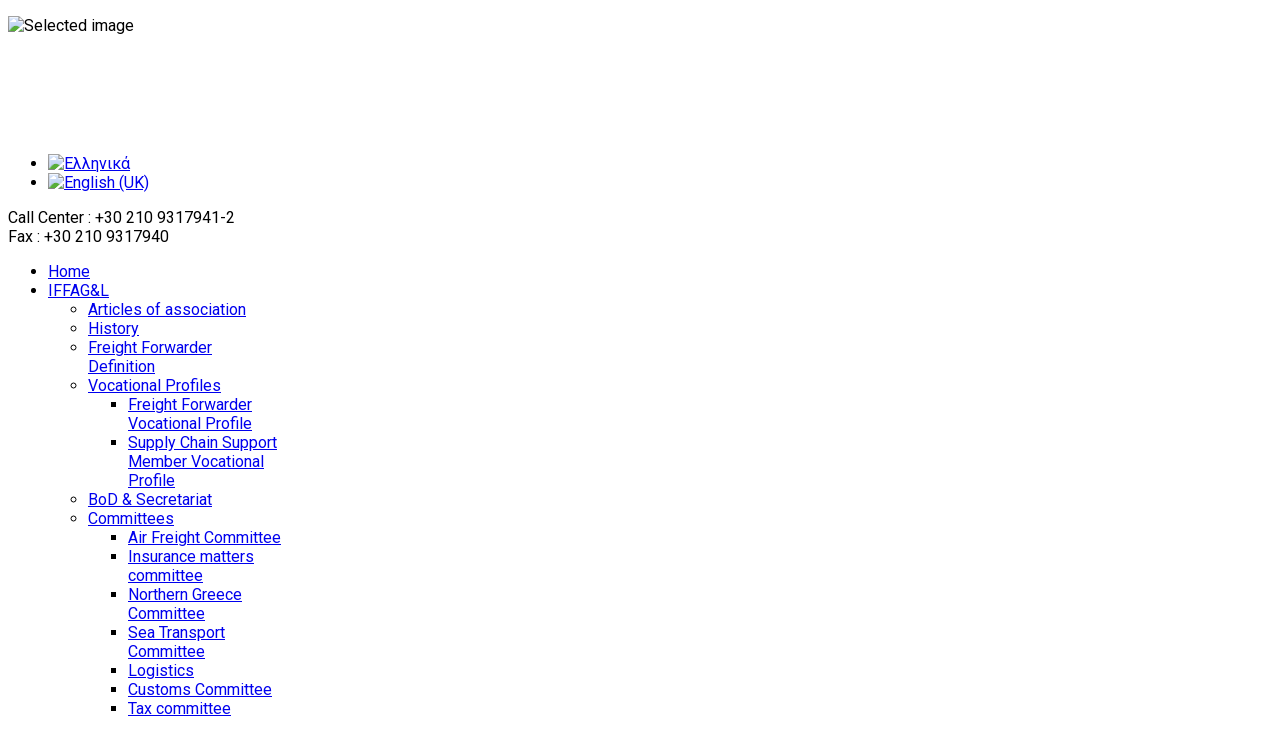

--- FILE ---
content_type: text/html; charset=utf-8
request_url: https://www.synddel.gr/en/general-terms/freight-forwarding-general-terms
body_size: 80528
content:
<!DOCTYPE html>
<!--[if lt IE 7]>      <html prefix="og: http://ogp.me/ns#" class="no-js lt-ie9 lt-ie8 lt-ie7"  lang="el-gr"> <![endif]-->
<!--[if IE 7]>         <html prefix="og: http://ogp.me/ns#" class="no-js lt-ie9 lt-ie8"  lang="el-gr"> <![endif]-->
<!--[if IE 8]>         <html prefix="og: http://ogp.me/ns#" class="no-js lt-ie9"  lang="el-gr"> <![endif]-->
<!--[if gt IE 8]><!--> <html prefix="og: http://ogp.me/ns#" class="no-js" lang="el-gr"> <!--<![endif]-->
    <head>

        <meta http-equiv="X-UA-Compatible" content="IE=edge,chrome=1">
        <base href="https://www.synddel.gr/en/general-terms/freight-forwarding-general-terms" />
	<meta http-equiv="content-type" content="text/html; charset=utf-8" />
	<meta name="keywords" content="ΣΥΝΔΔΕ&amp;L, IFFAG&amp;, εκπροσώπηση επιχειρήσεων διεθνούς διαμεταφοράς, υπηρεσιών Logistics,Freight Forwarders,Logistics,Air Freight,Sea Freight,Road Freight,Removals,Warehousing,Cargo handling,Dangerous Goods, αεροπορικές μεταφορές, θαλάσσιες μεταφορές, χερσαίες μεταφορές" />
	<meta name="author" content="Super User" />
	<meta name="viewport" content="width=device-width, initial-scale=1.0" />
	<meta name="description" content="Φορέας εκπροσώπησης των επιχειρήσεων διεθνούς διαμεταφοράς και παροχής υπηρεσιών Logistics, ΣΥΝΔΔΕ&amp;L, IFFAG&amp;L" />
	<meta name="generator" content="Joomla! - Open Source Content Management" />
	<title>Freight Forwarding General Terms</title>
	<link href="/templates/theme-org/favicon.ico" rel="shortcut icon" type="image/vnd.microsoft.icon" />
	<link href="https://cdnjs.cloudflare.com/ajax/libs/simple-line-icons/2.4.1/css/simple-line-icons.min.css" rel="stylesheet" type="text/css" />
	<link href="//fonts.googleapis.com/css?family=Roboto:400,300,700&subset=latin,greek" rel="stylesheet" type="text/css" />
	<link href="/cache/helix_assets/9579239ac48c24145ccb22221ad12f87.css" rel="stylesheet" type="text/css" />
	<link href="/templates/theme-org/css/custom.css" rel="stylesheet" type="text/css" />
	<link href="/media/com_acymailing/css/module_default.css" rel="stylesheet" type="text/css" />
	<link href="/plugins/content/pdf_embed/assets/css/style.css" rel="stylesheet" type="text/css" />
	<link href="/components/com_icagenda/themes/packs/ic_rounded/css/ic_rounded_module.css" rel="stylesheet" type="text/css" />
	<link href="/media/com_icagenda/icicons/style.css" rel="stylesheet" type="text/css" />
	<link href="/media/mod_falang/css/template.css" rel="stylesheet" type="text/css" />
	<link href="https://www.synddel.gr/plugins/system/fmalertcookies/assets/css/bootstrap.min.css" rel="stylesheet" type="text/css" />
	<link href="https://www.synddel.gr/plugins/system/fmalertcookies/assets/css/custom.css" rel="stylesheet" type="text/css" />
	<style type="text/css">
.container{max-width:960px}body{font-family:'Roboto';}h1,h2,h3,h4,h5,h6,.bt-title{font-family:'Roboto';}*{font-family:'Roboto';}
@media screen and (min-width:481px){


.ic_rounded.iccalendar table td .icevent a:hover,
.ic_rounded.iccalendar table td .icevent a:focus {
	border-radius:3px;
	background:#333;
}
.ic_rounded.iccalendar table td .icevent a:hover .bright,
.ic_rounded.iccalendar table td .icevent a:focus .bright {
	border-radius:3px;
	color:#fff;
	background:#333;
}
.ic_rounded.iccalendar table td .icmulti a:hover,
.ic_rounded.iccalendar table td .icevent a:focus {
	background:#333;
}
.ic_rounded.iccalendar table td .icmulti a:hover .bright,
.ic_rounded.iccalendar table td .icevent a:focus .bright {
	color:#fff;
	background:#333;
}


.ic_rounded .icnav .backic:hover,
.ic_rounded .icnav .nextic:hover,
.ic_rounded .icnav .backicY:hover,
.ic_rounded .icnav .nexticY:hover {
	color:#333333;
	background:none;
	cursor:pointer;
}
#ictip a.close:hover {
	color:black;
	background:none;
	cursor:pointer;
}
#ictip div.linkTo:hover {
	color:#000;
	background:#ddd;
	text-decoration:none;
	border-radius:3px;
}
#ictip a:hover {
	background:none;
}

}

@media screen and (max-width:480px){



	#ictip a.close {
		padding-right:15px;
	}

}

	</style>
	<script type="application/json" class="joomla-script-options new">{"csrf.token":"a78aff166b9639eadbf6200ed1fdc437","system.paths":{"root":"","base":""},"joomla.jtext":{"JLIB_FORM_FIELD_INVALID":"Invalid field:&#160"}}</script>
	<script src="/cache/helix_assets/1d713a23b79067291e70df36b751f54e.js" type="text/javascript"></script>
	<script src="/media/com_acymailing/js/acymailing_module.js?v=433" type="text/javascript"></script>
	<script src="/media/system/js/mootools-core.js?340453727fa028510ba78e28a71fd1c4" type="text/javascript"></script>
	<script src="/media/system/js/core.js?340453727fa028510ba78e28a71fd1c4" type="text/javascript"></script>
	<script src="/media/system/js/punycode.js?340453727fa028510ba78e28a71fd1c4" type="text/javascript"></script>
	<script src="/media/system/js/validate.js?340453727fa028510ba78e28a71fd1c4" type="text/javascript"></script>
	<script src="/modules/mod_iccalendar/js/jQuery.highlightToday.min.js" type="text/javascript"></script>
	<script type="text/javascript">
spnoConflict(function($){

					function mainmenu() {
						$('.sp-menu').spmenu({
							startLevel: 0,
							direction: 'ltr',
							initOffset: {
								x: 0,
								y: 0
							},
							subOffset: {
								x: 0,
								y: 0
							},
							center: 1
						});
			}

			mainmenu();

			$(window).on('resize',function(){
				mainmenu();
			});


			});	var acymailing = Array();
				acymailing['NAMECAPTION'] = 'Name';
				acymailing['NAME_MISSING'] = 'Please enter your name';
				acymailing['EMAILCAPTION'] = 'E-mail';
				acymailing['VALID_EMAIL'] = 'Please enter a valid e-mail address';
				acymailing['ACCEPT_TERMS'] = 'Please check the Terms and Conditions';
				acymailing['CAPTCHA_MISSING'] = 'Please enter the security code displayed in the image';
				acymailing['NO_LIST_SELECTED'] = 'Please select the lists you want to subscribe to';
		
	</script>
	<link rel="alternate" href="https://www.synddel.gr/el/2014-05-02-11-31-57/genikoi-oroi-diametaforas" hreflang="el" />
	<link rel="alternate" href="https://www.synddel.gr/el/2014-05-02-11-31-57/genikoi-oroi-diametaforas"  hreflang="x-default" />
	<link rel="alternate" href="https://www.synddel.gr/en/general-terms/freight-forwarding-general-terms" hreflang="en" />


          <link rel="stylesheet" href="/templates/theme-org/css/custom.css" type="text/css" />
    
</head>
    <body  class="article subpage  ltr preset1 menu-freight-forwarding-general-terms responsive bg hfeed clearfix">
        <!--[if lt IE 8]>
        <div class="chromeframe alert alert-danger" style="text-align:center">You are using an <strong>outdated</strong> browser. Please <a target="_blank" href="http://browsehappy.com/">upgrade your browser</a> or <a target="_blank" href="http://www.google.com/chromeframe/?redirect=true">activate Google Chrome Frame</a> to improve your experience.</div>
        <![endif]-->
        <header id="sp-header-wrapper" 
                class=" "><div class="container"><div class="row-fluid" id="header">
<div id="sp-logo" class="span2">

<div class="custom"  >
	<p><img style="max-width: 300px; max-height: 200px;" src="/images/logo_en_s.png" alt="Selected image" /></p></div>
</div>

<div id="sp-top2" class="span6 hidden-phone">	<div class="module ">	
		<div class="mod-wrapper clearfix">		
						<div class="mod-content clearfix">	
				<div class="mod-inner clearfix">
					

<div class="custom"  >
	<h4 style="text-align: center; color: #fff;"><br />ASSOCIATION<br />OF INTERNATIONAL FREIGHT FORWARDERS<br />&amp; LOGISTICS ENTERPRISES OF GREECE</h4></div>
				</div>
			</div>
		</div>
	</div>
	<div class="gap"></div>
	</div>

<div id="sp-top3" class="span4 visible-desktop">


<div class="mod-languages ">

    


<ul class="lang-inline">
    
        
        <!-- >>> [FREE] >>> -->
                    <li class="" dir="ltr">
                                    <a href="/el/2014-05-02-11-31-57/genikoi-oroi-diametaforas">
                                                    <img src="/media/mod_falang/images/el.gif" alt="Ελληνικά" title="Ελληνικά" />                                                                    </a>
                            </li>
                <!-- <<< [FREE] <<< -->
    
        
        <!-- >>> [FREE] >>> -->
                    <li class="lang-active" dir="ltr">
                                    <a href="/en/general-terms/freight-forwarding-general-terms">
                                                    <img src="/media/mod_falang/images/en.gif" alt="English (UK)" title="English (UK)" />                                                                    </a>
                            </li>
                <!-- <<< [FREE] <<< -->
    </ul>

</div>


<div class="custom"  >
	<div class="sharewrap">
<div class="infowrap">
<div class="info">Call Center : +30 210 9317941-2</div>
<div class="info">Fax : +30 210 9317940</div>
</div>
</div></div>
</div>
</div></div></header><section id="sp-menu-wrapper" 
                class=" visible-desktop"><div class="container"><div class="row-fluid" id="menu">
<div id="sp-menu" class="span12">	


			<div id="sp-main-menu" class="visible-desktop">
				<ul class="sp-menu level-0"><li class="menu-item first"><a href="https://www.synddel.gr/" class="menu-item first" ><span class="menu"><span class="menu-title">Home</span></span></a></li><li class="menu-item parent "><a href="#" class="menu-item parent "><span class="menu"><span class="menu-title">IFFAG&amp;L</span></span></a><div class="sp-submenu"><div class="sp-submenu-wrap"><div class="sp-submenu-inner clearfix" style="width: 200px;"><div class="megacol col1 first" style="width: 200px;"><ul class="sp-menu level-1"><li class="menu-item first"><a href="/en/iffag-l/articles-of-association" class="menu-item first" ><span class="menu"><span class="menu-title">Articles of association</span></span></a></li><li class="menu-item"><a href="/en/synddel/history-of-synddel" class="menu-item" ><span class="menu"><span class="menu-title">History</span></span></a></li><li class="menu-item"><a href="/en/synddel/freight-forwarder-definition" class="menu-item" ><span class="menu"><span class="menu-title">Freight Forwarder Definition</span></span></a></li><li class="menu-item parent "><a href="#" class="menu-item parent "><span class="menu"><span class="menu-title">Vocational Profiles</span></span></a><div class="sp-submenu"><div class="sp-submenu-wrap"><div class="sp-submenu-inner clearfix" style="width: 200px;"><div class="megacol col1 first" style="width: 200px;"><ul class="sp-menu level-2"><li class="menu-item first"><a href="/en/iffag-l/vocational-profiles/freight-forwarder-vocational-profile" class="menu-item first" ><span class="menu"><span class="menu-title">Freight Forwarder Vocational Profile</span></span></a></li><li class="menu-item last"><a href="/en/iffag-l/vocational-profiles/supply-chain-support-member-vocational-profile" class="menu-item last" ><span class="menu"><span class="menu-title">Supply Chain Support Member Vocational Profile</span></span></a></li></ul></div></div></div></div></li><li class="menu-item"><a href="/en/synddel/bod-secretariat" class="menu-item" ><span class="menu"><span class="menu-title">BoD &amp; Secretariat</span></span></a></li><li class="menu-item parent "><a href="/en/synddel/synddel-committees" class="menu-item parent " ><span class="menu"><span class="menu-title">Committees</span></span></a><div class="sp-submenu"><div class="sp-submenu-wrap"><div class="sp-submenu-inner clearfix" style="width: 200px;"><div class="megacol col1 first" style="width: 200px;"><ul class="sp-menu level-2"><li class="menu-item first"><a href="#" class="menu-item first" ><span class="menu"><span class="menu-title">Air Freight Committee</span></span></a></li><li class="menu-item"><a href="#" class="menu-item" ><span class="menu"><span class="menu-title">Insurance matters committee</span></span></a></li><li class="menu-item"><a href="#" class="menu-item" ><span class="menu"><span class="menu-title">Northern Greece Committee</span></span></a></li><li class="menu-item"><a href="#" class="menu-item" ><span class="menu"><span class="menu-title">Sea Transport Committee</span></span></a></li><li class="menu-item"><a href="#" class="menu-item" ><span class="menu"><span class="menu-title">Logistics</span></span></a></li><li class="menu-item"><a href="#" class="menu-item" ><span class="menu"><span class="menu-title">Customs Committee</span></span></a></li><li class="menu-item"><a href="#" class="menu-item" ><span class="menu"><span class="menu-title">Tax committee</span></span></a></li><li class="menu-item last"><a href="#" class="menu-item last" ><span class="menu"><span class="menu-title">Land Transportation &amp; Removals Committee</span></span></a></li></ul></div></div></div></div></li><li class="menu-item parent "><a href="#" class="menu-item parent "><span class="menu"><span class="menu-title">Registration</span></span></a><div class="sp-submenu"><div class="sp-submenu-wrap"><div class="sp-submenu-inner clearfix" style="width: 200px;"><div class="megacol col1 first" style="width: 200px;"><ul class="sp-menu level-2"><li class="menu-item first"><a href="/en/iffag-l/registration/iffag-l-brochure" class="menu-item first" ><span class="menu"><span class="menu-title">Brochure</span></span></a></li><li class="menu-item"><a href="/en/synddel/registration/reasons-for-registering" class="menu-item" ><span class="menu"><span class="menu-title">Reasons for registering</span></span></a></li><li class="menu-item last"><a href="/en/synddel/eggrafi-synddel/aitisi-gia-eggrafi-synddel" class="menu-item last" ><span class="menu"><span class="menu-title">Αίτηση Εγγραφής</span></span></a></li></ul></div></div></div></div></li><li class="menu-item last"><a href="/en/synddel/photo-gallery" class="menu-item last" ><span class="menu"><span class="menu-title">Photo Gallery</span></span></a></li></ul></div></div></div></div></li><li class="menu-item active parent "><a href="#" class="menu-item active parent " ><span class="menu"><span class="menu-title">General Terms</span></span></a><div class="sp-submenu"><div class="sp-submenu-wrap"><div class="sp-submenu-inner clearfix" style="width: 200px;"><div class="megacol col1 first" style="width: 200px;"><ul class="sp-menu level-1"><li class="menu-item active first"><a href="/en/general-terms/freight-forwarding-general-terms" class="menu-item active first" ><span class="menu"><span class="menu-title">Freight Forwarding General Terms</span></span></a></li><li class="menu-item last"><a href="/en/general-terms/storage-general-terms" class="menu-item last" ><span class="menu"><span class="menu-title">Storage General Terms</span></span></a></li></ul></div></div></div></div></li><li class="menu-item"><a href="/en/synddel-members" class="menu-item" ><span class="menu"><span class="menu-title">Members</span></span></a></li><li class="menu-item"><a href="/en/members-area" class="menu-item" ><span class="menu"><span class="menu-title">Members' Area</span></span></a></li><li class="menu-item"><a href="/en/library" class="menu-item" ><span class="menu"><span class="menu-title">Library</span></span></a></li><li class="menu-item"><a href="/en/incoterms" class="menu-item" ><span class="menu"><span class="menu-title">Incoterms</span></span></a></li><li class="menu-item"><a href="/en/links" class="menu-item" ><span class="menu"><span class="menu-title">Links</span></span></a></li><li class="menu-item last"><a href="/en/contact-synddel-5" class="menu-item last" ><span class="menu"><span class="menu-title">Contact</span></span></a></li></ul>        
			</div>  				
			</div>
</div></div></section><section id="sp-breadcrumb-wrapper" 
                class=" "><div class="container"><div class="row-fluid" id="breadcrumb">
<div id="sp-breadcrumb" class="span12">
<ul class="breadcrumb ">
<li><a href="/en/" class="pathway">Home</a><span class="divider">/</span></li><li><a href="#" class="pathway">General Terms</a></li><li><span class="divider">/</span><span>Freight Forwarding General Terms</span></li></ul>
</div>
</div></div></section><section id="sp-main-body-wrapper" 
                class=" "><div class="container"><div class="row-fluid" id="main-body">
<div id="sp-message-area" class="span9"><section id="sp-component-area-wrapper" 
                class=" "><div class="row-fluid" id="component-area">
<div id="sp-component-area" class="span12"><section id="sp-component-wrapper"><div id="sp-component"><div id="system-message-container">
	</div>

<article class="item-page post-127 post hentry status-publish category-uncategorised ">
 
	 
	 
		<header class="entry-header">
					<h1 class="entry-title page-header">
									<a href="/en/general-terms/freight-forwarding-general-terms">
				General connditions for freight forwarding</a>
						</h1>
			
	</header>
			
	
		
	<section class="entry-content"> 
																					<p style="text-align: justify;"><strong>GENERAL CONDITIONS FOR FREIGHT FORWARDING     </strong></p>
<p style="text-align: justify;"> </p>
<p style="text-align: justify;">I. GENERAL PROVISIONS</p>
<p style="text-align: justify;"> </p>
<p style="text-align: justify;"><strong>Article 1: Scope of Application. </strong></p>
<p style="text-align: justify;">a) The present General Conditions shall apply to transactions between traders for all operations of the Freight Forwarder pertaining to the conduct of the carriage.</p>
<p style="text-align: justify;">b) The General Conditions prevail over any different local commercial customs and business usage, as well as different legislative provisions and provisions of international conventions, unless the latter are ius cogens.</p>
<p style="text-align: justify;"> </p>
<p style="text-align: justify;"><strong>Article 2: Freight Forwarding Contract. </strong></p>
<p style="text-align: justify;">a) Assignment of Freight Forwarding Services is the contract by virtue of which the Freight Forwarder undertakes, against payment, the obligation against the sender or the consignee of the goods to carry them to the place of delivery, not conducting the carriage himself, but finding the carrier who shall carry the goods and with whom the Freight Forwarder concludes a contract of carriage in his name but on the sender's or the consignee's account.</p>
<p style="text-align: justify;">b) The Freight forwarder may act as a carrier in the performance of the carriage.</p>
<p style="text-align: justify;"> </p>
<p style="text-align: justify;"><strong>Article 3: The conduct of relevant operations by the Freight Forwarder. </strong></p>
<p style="text-align: justify;">a) The Freight Forwarder undertakes, following a special agreement, except for the conduct of the carriage, all the incidental operations such as transhipment of goods, storage, clearance, insurance and any other relevant operations what so ever.</p>
<p style="text-align: justify;">b) The General Conditions shall apply to the businesses of the Freight Forwarder relating to the conduct of carriage only, unless there has been a different written agreement with the Customer.</p>
<p style="text-align: justify;"> </p>
<p style="text-align: justify;"><strong>Article 4: Obligations of the Customer. </strong></p>
<p style="text-align: justify;">a) The conclusion of the contract for the conduct of carriage by the Freight Forwarder is binding on the Customer.</p>
<p style="text-align: justify;">b) The Customer shall bear all expenses and fees arising from the performance of the said contract.</p>
<p style="text-align: justify;">c) The Customer is required to take all necessary steps for the performance of the contract. The Freight Forwarder shall not be responsible for any problems that may arise from non- performance or delayed performance of the obligations on the Customer's part.</p>
<p style="text-align: justify;"> </p>
<p style="text-align: justify;"><strong>Article 5: The Customer's instructions. </strong></p>
<p style="text-align: justify;">The Freight Forwarder is obliged to follow the Customer's instructions arising from the said contract and contained in it. In case of lack of instructions on the Customer's part to the Freight Forwarder the latter shall decide at his discretion. The Customer shall be liable for any consequences that may arise from erraneous or incomplete instructions.</p>
<p style="text-align: justify;"> </p>
<p style="text-align: justify;"><strong>Article 6: The contents of the order addressed to the Freight Forwarder. </strong></p>
<p style="text-align: justify;">a) The order addressed to the Freight Forwarder should contain the precise address of the consignor and the consignee, the place of loading and delivery, the nature of the goods, the quantity, the contents of the boxes, their dimensions, their gross weight any other necessary particulars required for the performance of the carriage. The Customer shall bear the liability for damages resulting from incomplete or erraneous particulars. If the Freight Forwarder has not been given a relevant order in writing, he shall not be obliged to check or fill the said particulars or other statements of the Customer.</p>
<p style="text-align: justify;">b) The Freight Forwarder is obliged to proceed to weighing the goods provided there is an order in writing to do so.</p>
<p style="text-align: justify;">c) The Freight Forwarder shall state in the receipt issued by him the content, value, quantity, weight of packaging of the goods in transport as furnished by the Customer.</p>
<p style="text-align: justify;"> </p>
<p style="text-align: justify;"><strong>Article 7: Goods In Transport. </strong></p>
<p style="text-align: justify;">a) The Freight Forwarder is not obliged to undertake the carriage of goods that may cause damage to individuals, animals, other goods or that are susceptible to deterioration or wear unless there is a prior agreement in writing.</p>
<p style="text-align: justify;">If such goods have been given to the Freight Forwarder without any prior agreement, the Freight Forwarder is entitled to, if this is required under the circumstances, to proceed to selling them or even, in case of imminent danger, to proceed to their destruction. The Customer is liable for any damage that occurred and shall bear all relevant expenses.</p>
<p style="text-align: justify;">b) If, due to erraneous or incomplete instructions, the Freight Forwarder undertook the care of the carriage of goods which by nature cannot be accepted, or can only be accepted subject to special circumstances, for instance i.e. explosives, inflammable, corrosive, radioactive agents or fume emitting substances, the order should be deemed null and void.</p>
<p style="text-align: justify;">If, however, the carriage is performed, the Freight Forwarder shall not bear responsibility for all damages and expenses that may occur. On the other hand he shall be entitled to take any necessary step for the protection οf the rest of the goods in transport, of the individuals and of the environment, and the Customer shall bear the expenses.</p>
<p style="text-align: justify;"> </p>
<p style="text-align: justify;"><strong>Article 8: Burden of Proof. </strong></p>
<p style="text-align: justify;">The Freight Forwarder shall not be liable for damages, which have been caused due to indications, notifications or instructions orally furnished by the Customer, unless the same have been confirmed by him in writing.</p>
<p style="text-align: justify;"> </p>
<p style="text-align: justify;"><strong>Article 9: Customer's Address. </strong></p>
<p style="text-align: justify;">The Customer is obliged to state his address or any change of his address to the Freight Forwarder without delay. If he fails to do so, the latest address provided to the Freight Forwarder shall apply. The Freight Forwarder shall not be liable for damages occurred due to an erroneous address given by the Customer or due to incomplete or insufficient information pertaining to the change of the Customer's address.</p>
<p style="text-align: justify;"> </p>
<p style="text-align: justify;"><strong>Article 10: Dispatch of Documents. </strong></p>
<p style="text-align: justify;">a) The Freight Forwarder is not obliged to post registered letters or to insure the trasport of documents, unless there is an instruction in writing.</p>
<p style="text-align: justify;">b) The Freight Forwarder is not obliged to examine the authenticity of the signatures placed on statements relating to the goods in transport or on other written texts or to check the authorisation for signing the same, unless it has been agreed otherwise in writing.</p>
<p style="text-align: justify;"> </p>
<p style="text-align: justify;"><strong>Article 11: Revocation of Order. </strong></p>
<p style="text-align: justify;">The Customer is entitled to revoke the order at any time, unless the Freight Forwarder has already concluded a contract of carriage with a third party.</p>
<p style="text-align: justify;">In this case, the Consumer shall bear all expenses and fees as well as any positive damage or lost profits that may arise from the revocation of the order.</p>
<p style="text-align: justify;"> </p>
<p style="text-align: justify;"><strong>Article 12: Carriage of Goods with the Groupage System. </strong></p>
<p style="text-align: justify;">The Freight Forwarder is entitled to undertake the carriage of goods with the GROUPAGE system, namely together with other goods belonging to other Customers, provided it has not been agreed otherwise in writing.</p>
<p style="text-align: justify;"> </p>
<p style="text-align: justify;"><strong>Article 13: Assignment of Claims. </strong></p>
<p style="text-align: justify;">The Customer may assign to third parties claims that he has against the Freight Forwarder and raise a claim against the Freight Forwarder in the name or on behalf of a third party only in case any such claims against the Freight Forwarder are established in the context of</p>
<p style="text-align: justify;">the present General Conditions and not in another one that may arise from special agreements in the contract.</p>
<p style="text-align: justify;"> </p>
<p style="text-align: justify;"><strong>Article 14: Special regulations for carriage from and to a port. </strong></p>
<p style="text-align: justify;">a) When it is about for carriage from and to a port, the loading and unloading are performed in accordance with the regulations and rules of operation of each port in effect and the terms and conditions included in the bill of ladings or the charterparties issued by marine companies or ship owning ones.</p>
<p style="text-align: justify;">b) The agreed prices do not include extra expenses arising from loading, transhipment or unloading of cargo during night, at weekends or during an official holiday, etc.</p>
<p style="text-align: justify;">c) When the Freight Forwarder undertakes the carriage of goods at the port of loading, he shall not be liable for possible delays of the ship, for deficiencies in the cargo, delays on the part of the ship, for detention of the ship, for storage costs, for unloading or any other damage that marine companies or their agents may cause.</p>
<p style="text-align: justify;">The Customer shall bear all the said special expenses.</p>
<p style="text-align: justify;"> </p>
<p style="text-align: justify;">II. ALLOWANCES - PAYABLE AMOUNT</p>
<p style="text-align: justify;"> </p>
<p style="text-align: justify;"><strong>Article 15: Freight Forwarder's payment, expenses. </strong></p>
<p style="text-align: justify;">a) The sum to be paid to the Freight Forwarder for the conduct of carriage shall be fixed following an agreement between the contracting parties.</p>
<p style="text-align: justify;">b) Unless there is an express contrary agreement, the payment along with the expenses are paid in advance upon receipt of the goods when the Customer is the Consignor and prior to the delivery of the goods when the Customer is the Consignee.</p>
<p style="text-align: justify;">c) The Freight Forwarder's invoices shall be paid in cash. The Customer shall be in default within 15 days at the latest as of the issue of the invoice, without any prior extrajudicial notice or another condition, unless such default occurs sooner in accordance with the law. In case of the Customer's default, the Freight Forwarder shall be entitled to ask for default interest.</p>
<p style="text-align: justify;"> </p>
<p style="text-align: justify;"><strong>Article 16: Agreement on the price and performance. </strong></p>
<p style="text-align: justify;">a) The Freight Forwarder's offers and agreements pertaining to prices and performance shall always involve only the express said performance of the Freight Forwarder or/and of third parties and, unless something else has been agreed upon, they shall only involve goods of regular volume, weight and quality.</p>
<p style="text-align: justify;">These offers presuppose ordinary and unimpeded circumstances throughout the carriage of goods.</p>
<p style="text-align: justify;">Special reference should be made to subsequent dues and expenses. The Customer shall bear the payment of duties, taxes, rights and expenses of third parties as well as the rendering of any special services.</p>
<p style="text-align: justify;">b) Potential increases in the amounts of freight payable to the Carriers or in customs duties, changes to the exchange rate of foreign currency, to taxes, charges and so forth that were unlikely to have been predicted beforehand shall justify proportional adjustments to the payment and expenses of the Freight Forwarder.</p>
<p style="text-align: justify;"> </p>
<p style="text-align: justify;"><strong>Article 17: Non-acceptance of cargo. </strong></p>
<p style="text-align: justify;">If the Consignee refuses to receive the transported goods, the Freight Forwarder shall be entitled to return them to the Customer at the latter's expense. The Customer shall bear the risk for the return of the goods. The Customer shall be held liable for any expenses resulting from the non-acceptance of the goods on the Consignee's part.</p>
<p style="text-align: justify;"> </p>
<p style="text-align: justify;"><strong>Article 18: Set-off. </strong></p>
<p style="text-align: justify;">The claims for the payment and expenses of the Freight Forwarder arising from the conduct of the carriage shall not be susceptible of set-off.</p>
<p style="text-align: justify;"> </p>
<p style="text-align: justify;">III. DELIVERY OF GOODS</p>
<p style="text-align: justify;"> </p>
<p style="text-align: justify;"><strong>Article 19: Delivery of goods. </strong></p>
<p style="text-align: justify;">a) The delivery of goods shall be effected on signing the bill of lading or on delivering the same to the Consignee mentioned in the aforementioned documents or to the authorised person mentioned as above.</p>
<p style="text-align: justify;">b) If the Consignee refuses to receive the goods or if for some reason, for which the Freight Forwarder is not liable, the delivery of the goods does not take place, the goods shall be placed in an area of the Freight Forwarder's choice, the Customer shall bear the risk and the expenses and the Freight Forwarder shall not be obliged to insure them.</p>
<p style="text-align: justify;">In addition, the Freight Forwarder shall not be liable for action sales, confiscation etc which may be imposed on the goods in accordance with the laws in effect in the country in which the goods were not delivered.</p>
<p style="text-align: justify;"> </p>
<p style="text-align: justify;"><strong>Article 20: Delivery of goods against cash on delivery. </strong></p>
<p style="text-align: justify;">The delivery of the goods against cash on delivery presupposes a special and express order on the Customer's-Consignor's part. A sole use of the phrase "C.O.D" (cash on delivery) on the invoice shall not suffice to establish an obligation on the part of the Freight Forwarder to deliver the goods.</p>
<p style="text-align: justify;"> </p>
<p style="text-align: justify;">IV. DEADLINES, IMPEDIMENTS</p>
<p style="text-align: justify;"> </p>
<p style="text-align: justify;"><strong>Article 21: No liability arising from the non-observance of a deadline. </strong></p>
<p style="text-align: justify;">In the absence of a prior agreement in writing, the Freight Forwarder shall not guarantee either a specific date for delivery or a specific order list of priority for the carriage. The simple notification of the date of delivery on the Customer's part, shall not create an obligation on the Freight Forwarder's part.</p>
<p style="text-align: justify;">The Freight Forwarder shall not be liable for the consequences that may arise due to incorrect information provided by carriers or their agents in relation to the dates or the terms of carriage, discharge or delivery of goods.</p>
<p style="text-align: justify;"> </p>
<p style="text-align: justify;"><strong>Article 22: Impossibility of performance, Inadequate performance. </strong></p>
<p style="text-align: justify;">The Freight Forwarder shall be released from all or part of his liability if, due to events for which he is not responsible, he is unable in whole or in part to fulifil his obligations, for as long as these events last. In such a case the Freight Forwarder shall be entitled to withdraw from the contract, even in the event he has partly carried out the order. In this case, the Freight Forwarder shall be entitled to claim the expenses made.</p>
<p style="text-align: justify;"> </p>
<p style="text-align: justify;">V. INSURANCE ON GOODS      </p>
<p style="text-align: justify;"> </p>
<p style="text-align: justify;"><strong>Article 23: Insurance on goods. </strong></p>
<p style="text-align: justify;">a) The Freight Forwarder shall be obliged to insure the goods on the Customer's behalf only if he has been given an express order in writing, in which the amount insured as well as the risks covered shall be mentioned.</p>
<p style="text-align: justify;">b) The fact that the Freight Forwarder insured the goods of the same Customer under previous contracts of carriage does not give rise to Freight Forwarder's obligation to insure any subsequent goods of the same Customer.</p>
<p style="text-align: justify;">The sole reference of the value of goods cannot be regarded as an order to insure.</p>
<p style="text-align: justify;">c) The Freight Forwarder shall not undertake the insured's obligations upon receipt of the insurance policy. He shall, however, have to take all the necessary measures for the maintenance of the claim arising from the insurance contract.</p>
<p style="text-align: justify;">d) If the Customer does not specify the covered risks in writing, the insurance on the goods shall be taken out for all the usual risks and exclusions as the same are specified by the insurance company.</p>
<p style="text-align: justify;">e) The Freight Forwarder can never be regarded as a co-insurer.</p>
<p style="text-align: justify;"> </p>
<p style="text-align: justify;">VI. TEMPORARY STORAGE</p>
<p style="text-align: justify;"> </p>
<p style="text-align: justify;"><strong>Article 24: Temporary storage in privately-owned warehouses or in those owned by</strong></p>
<p style="text-align: justify;"><strong>                 third parties.                                                                                                         </strong>     a) The goods shall temporarily be stored, at the Freight Forwarder's discretion, in his own warehouses or in those owned by third parties (either privately-owned or State ones).</p>
<p style="text-align: justify;">b) If the Freight Forwarder temporarily stores the goods in a warehouse owned by a third party, the same conditions shall apply to his relationship with the Customer as the ones that apply to his relationship with this third party. The Freight Forwarder shall be obliged to send the conditions of storage to the Customer upon request.</p>
<p style="text-align: justify;">c) The Freight Forwarder is obliged to ensure the safety or the protection of the storage areas only if the same belong to him or are rented by him and only if such an obligation is dictated by good faith and business usage or at the Customer's request.</p>
<p style="text-align: justify;"> </p>
<p style="text-align: justify;"><strong>Article 25: Entrance into the warehouse. </strong></p>
<p style="text-align: justify;">Any inspection or sample taking from the goods which must be held while the goods are temporarily stored shall have to have been agreed in advance and only be performed in the Freight Forwarder's presence or in the presence of one of his employees who has been instructed accordingly.</p>
<p style="text-align: justify;"> </p>
<p style="text-align: justify;"><strong>Article 26: Right to sell the temporarily stored goods. </strong></p>
<p style="text-align: justify;">a) In case the party entitled to take delivery of the temporarily stored goods refuses to get them, the Freight Forwarder shall be entitled to sell them, following the lapse of 6 months, provided he has sent a registered letter to this effect prior to the lapse of the 6-month period.</p>
<p style="text-align: justify;">b) The sale price of the things shall be given to the party entitled to receive them, following a deduction of the amount corresponding to the fees and expenses of the Freight Forwarder.</p>
<p style="text-align: justify;"> </p>
<p style="text-align: justify;"> </p>
<p style="text-align: justify;">VII. PRIVILEGES</p>
<p style="text-align: justify;"> </p>
<p style="text-align: justify;"><strong>Article 27: Security for Claims. </strong></p>
<p style="text-align: justify;">The Freight Forwarder has a lien over the goods for any overdue claim arising from the conduct of the carriage as well as the right to retain the goods.</p>
<p style="text-align: justify;">The said privileges secure not only any claims whatsoever relating to the goods that the Freight Forwarder has in his possession but also to those relating to the goods already delivered.</p>
<p style="text-align: justify;">In case of loss of or damage to the goods, the Freight Forwarder's claims shall be satisfied from any insurance indemnity that may have been paid.</p>
<p style="text-align: justify;"> </p>
<p style="text-align: justify;">VIII. FREIGHT FORWARDER'S LIABILITY</p>
<p style="text-align: justify;"> </p>
<p style="text-align: justify;"><strong>Article 28: Extent of Liability. </strong></p>
<p style="text-align: justify;">a) The responsibility of the Freight Forwarder shall be limited or he shall be relieved from such responsibility in accordance with the preceding provisions or those which follow. The Freight Forwarder shall be held liable if the damage occurred with intent to cause damage or recklessly and with knowledge that damage would probably result from an act on his part or on his employees' part.</p>
<p style="text-align: justify;">b) The provisions of international conventions on carriage regulating the limitation or the release of the carrier from responsibility are directly applicable to the Freight Forwarder's responsibility.</p>
<p style="text-align: justify;"> </p>
<p style="text-align: justify;"><strong>Article 29: Limitation of Freight Forwarder's Liability. </strong></p>
<p style="text-align: justify;">a) If the Customer's instructions evidenced in the Freight Forwarding contract place limits to the Freight Forwarder's freedom to act, then there should be respective limitation of his liability. If damage to the goods occurs, which is directly connected to the Customer's instructions, the Freight Forwarder shall be released from his liability.</p>
<p style="text-align: justify;">b) The Freight Forwarder's or the carrier's liability towards the Customer cannot exceed that of their agents or foreign representatives in respect of the laws, the provisions, the rules and the customs in effect in the country of the said agents and foreign representatives.</p>
<p style="text-align: justify;"> </p>
<p style="text-align: justify;"><strong>Article 30: Maximum Limits of Liability. </strong></p>
<p style="text-align: justify;">Should the Freight Forwarder's be found liable for damage to the goods or loss or delayed arrival of the goods in transport whether the above can be attributed to the Freight Forwarder's own fault or to the fault of other carriers to whom the performance of carriage has been assigned, the indemnity to be paid shall be limited to the limits provided for in the international conventions ratified by Greece by means of law and which regulate the relevant contract of carriage.</p>
<p style="text-align: justify;"> </p>
<p style="text-align: justify;"><strong>Article 31: Goods of Great Value. </strong></p>
<p style="text-align: justify;">As for goods, the value of which exceeds the maximum limits of the Carrier's responsibility provided for in international conventions ratified by Greece by means of law, as well as for money, documents, bills of exchange, pieces of art and jewellery, the Freight Forwarder shall be liable only if the carrier has given him a written indication of the value of the goods in transport in time so as the Freight Forwarder to be in position to accept the order or not in writing.</p>
<p style="text-align: justify;"> </p>
<p style="text-align: justify;"><strong>Article 32: The Freight Forwarder's release from liability. </strong></p>
<p style="text-align: justify;">1) The Freight Forwarder shall not be liable for:</p>
<p style="text-align: justify;">a) Damage owing either to theft in the sense of art. 374 [c] of Penal Code or to robbery in the sense of art. 380 of Penal Code.</p>
<p style="text-align: justify;">b) Damage owing to the existence of legal or administrative restrictions and difficulties upon performance of the contract of carriage (lack of or delayed receipt of documents, customs clearance certificates, import or export documents etc.)</p>
<p style="text-align: justify;">The Freight Forwarder shall not be liable for carriage costs, costs for clearance, duties, taxes and other expenses which have erroneously been imposed by the relevant authorities.</p>
<p style="text-align: justify;">c) Loss of or damage to goods owing either to the carrier's fault during the loading or to a defect in the goods or to insufficient or defective condition of the packaging.</p>
<p style="text-align: justify;">In such cases, the Freight Forwarder is authorised to accept reservations from the carriers, warehouse-keepers and consignees relating to the packaging of the goods.</p>
<p style="text-align: justify;">d) Damage which could not have been avoided even if the Freight Forwarder had shown all due diligence and attention and had taken all the necessary steps to avoid the damage or if it was impossible to have taken such steps.</p>
<p style="text-align: justify;">e) Damage owing to keeping the goods in an open area, if it had been agreed so, or if another way of keeping the goods was impossible due to the nature of the goods or given the circumstances.</p>
<p style="text-align: justify;">f) Damage owing to force majeur, bad weather conditions, damage to machines, wiring system, other goods, damage caused by animals or damage to goods through wear and tear. In such cases, the Freight Forwarder shall be liable only if it is presumed that he deliberately caused the damage.</p>
<p style="text-align: justify;">g) Damage owing to ordinary negligence of the Freight Forwarder or his servants.</p>
<p style="text-align: justify;">h) Damage which occurred while the goods were in the port's warehouses, in a bonded warehouse or in another public warehouse.</p>
<p style="text-align: justify;">2) If under the circumstances damage was likely to have occurred owing to the above risks, then it is presumed that the risk occurred owing to the above risks.</p>
<p style="text-align: justify;"> </p>
<p style="text-align: justify;"><strong>Article 33: Discharge of Freight Forwarder's Liability.           </strong></p>
<p style="text-align: justify;">The Freight Forwarder's liability ends with the actual and unreserved receipt of the goods on the consignee's part, as the same is defined in art. 19 hereto.</p>
<p style="text-align: justify;"> </p>
<p style="text-align: justify;"><strong>Article 34: Immediate, written notice of the damage occurrence. </strong></p>
<p style="text-align: justify;">a) Any damage, even if it cannot be ascertained by external inspection, should be notified to the Freight Forwarder in writing immediately upon delivery of the goods. If the goods were delivered by the Freight Forwarder, the notice for the damage occurred must be given to him no later than 6 days as from the incident.</p>
<p style="text-align: justify;">b) Failure to comply with the above obligation, it is presumed that the damage occurred following the delivery of the goods.</p>
<p style="text-align: justify;">c) If the notice for the damage is given at some point when the Freight Forwarder cannot take steps against third parties, he shall not bear any responsibility for the consequences.</p>
<p style="text-align: justify;"> </p>
<p style="text-align: justify;"><strong>Article 35: Calculation of loss. </strong></p>
<p style="text-align: justify;">If the indemnity the Freight Forwarder has to pay amounts up to the value of the goods, he shall be obliged to pay it only if the ownership of the goods is transferred to him and the claims of the Customer or the consignee against third parties are assigned to him including the insured amount in relation to the goods.</p>
<p style="text-align: justify;"> </p>
<p style="text-align: justify;"><strong>Article 36: Freight Forwarder's liability in combined transport. </strong></p>
<p style="text-align: justify;">If the carriage is based on a consolidated contract (combined transport), the Freight Forwarder shall be liable for damage to or loss of the goods in transport in accordance with the law governing the Freight Forwarder's liability during the last module of the transport.</p>
<p style="text-align: justify;"> </p>
<p style="text-align: justify;">IX. LIMITATION</p>
<p style="text-align: justify;"> </p>
<p style="text-align: justify;"><strong>Article 37: Limitation. </strong></p>
<p style="text-align: justify;">a) The claims against the Freight Forwarder shall be time-barred according to the limitation periods set forth in law or international conventions.</p>
<p style="text-align: justify;">b) In case of total loss, the limitation period shall commence from the day on which the goods should have been delivered and in any other case as from the day when the goods were delivered or offered to the consignee.</p>
<p style="text-align: justify;"> </p>
<p style="text-align: justify;">X. PLACE OF PERFORMANCE, JURISDICTION, APPLICABLE LAW</p>
<p style="text-align: justify;"> </p>
<p style="text-align: justify;"><strong>Article 38: Place of Performance, Jurisdiction, Governing Law. </strong></p>
<p style="text-align: justify;">a) The place of performance of the Freight Forwarding contract shall be considered to be for all parties involved the registered office or the branch office of the Freight Forwarder to which the order to transfer goods is addressed.</p>
<p style="text-align: justify;">b) In the absence of an express exclusive jurisdiction clause in the bill of lading, the competent court for the resolution by any party of all claims arising from or closely connected to the Contract shall be the Court of the Freight Forwarder's registered head office.</p>
<p style="text-align: justify;">c) Greek law shall apply to the legal relations between the Freight Forwarder and the Customer or his successors.</p>
<p style="text-align: justify;"> </p> 								
					
				
				
								
		
															
		
    </footer>
</article><div><a title="Faboba : Cr&eacute;ation de composantJoomla" style="font-size: 8px;; visibility: visible;display:inline;" href="http://www.faboba.com" target="_blank">FaLang translation system by Faboba</a></div></div></section></div>
</div></section></div>

<aside id="sp-right" class="span3">	<div class="module ">	
		<div class="mod-wrapper clearfix">		
						<div class="mod-content clearfix">	
				<div class="mod-inner clearfix">
					

<div class="custom"  >
	<p><a href="/synddel/photo-gallery" rel="alternate"><img src="/images/gallery.jpg" width="350" height="250" /></a></p></div>
				</div>
			</div>
		</div>
	</div>
	<div class="gap"></div>
		<div class="module ">	
		<div class="mod-wrapper clearfix">		
							<h3 class="header">			
					<span>Members Area Login</span>				</h3>
											<div class="mod-content clearfix">	
				<div class="mod-inner clearfix">
					
<div id="k2ModuleBox210" class="k2LoginBlock">
    <form action="/en/general-terms/freight-forwarding-general-terms" method="post" name="login" id="form-login">
        
        <fieldset class="input">
            <p id="form-login-username">
                <label for="modlgn_username">Username</label>
                <input id="modlgn_username" type="text" name="username" class="inputbox" size="18" />
            </p>
            <p id="form-login-password">
                <label for="modlgn_passwd">Password</label>
                <input id="modlgn_passwd" type="password" name="password" class="inputbox" size="18" />
            </p>
                        <p id="form-login-remember">
                <label for="modlgn_remember">Remember me</label>
                <input id="modlgn_remember" type="checkbox" name="remember" class="inputbox" value="yes" />
            </p>
                        <input type="submit" name="Submit" class="button" value="Login" />
        </fieldset>

        <ul>
            <li><a href="/en/component/users/?view=reset">Forgot your password?</a></li>
            <li><a href="/en/component/users/?view=remind">Forgot your username?</a></li>
                    </ul>

        
        <input type="hidden" name="option" value="com_users" />
        <input type="hidden" name="task" value="user.login" />
        <input type="hidden" name="return" value="aW5kZXgucGhwP0l0ZW1pZD0yOTc=" />
        <input type="hidden" name="a78aff166b9639eadbf6200ed1fdc437" value="1" />    </form>
</div>
				</div>
			</div>
		</div>
	</div>
	<div class="gap"></div>
		<div class="module ">	
		<div class="mod-wrapper clearfix">		
						<div class="mod-content clearfix">	
				<div class="mod-inner clearfix">
					

<div class="custom"  >
	<p><a href="https://brexit.gov.gr/" target="_blank" rel="alternate noopener noreferrer"><img src="/images/brexit-banner.png" width="300" height="250" /></a></p></div>
				</div>
			</div>
		</div>
	</div>
	<div class="gap"></div>
		<div class="module ">	
		<div class="mod-wrapper clearfix">		
							<h3 class="header">			
					<span>Τελευταία νέα</span>				</h3>
											<div class="mod-content clearfix">	
				<div class="mod-inner clearfix">
					
<div id="k2ModuleBox236" class="k2ItemsBlock">
    
        <ul>
                <li class="even">
            <!-- Plugins: BeforeDisplay -->
            
            <!-- K2 Plugins: K2BeforeDisplay -->
            
            
                        <a class="moduleItemTitle" href="/en/news/nea-syndde-l/synantisi-tou-d-s-tou-syndde-l-me-ton-proedro-tis-oete">Συνάντηση του Δ.Σ. του ΣΥΝΔΔΕ&amp;L με τον Πρόεδρο της ΟΕΤΕ</a>
            
            
            <!-- Plugins: AfterDisplayTitle -->
            
            <!-- K2 Plugins: K2AfterDisplayTitle -->
            
            <!-- Plugins: BeforeDisplayContent -->
            
            <!-- K2 Plugins: K2BeforeDisplayContent -->
            
                        <div class="moduleItemIntrotext">
                                <a class="moduleItemImage" href="/en/news/nea-syndde-l/synantisi-tou-d-s-tou-syndde-l-me-ton-proedro-tis-oete" title="Continue reading &quot;Συνάντηση του Δ.Σ. του ΣΥΝΔΔΕ&amp;amp;L με τον Πρόεδρο της ΟΕΤΕ&quot;">
                    <img src="/media/k2/items/cache/21c2bb200311df32de2c750b3d42dc4d_S.jpg" alt="Συνάντηση του Δ.Σ. του ΣΥΝΔΔΕ&amp;amp;L με τον Πρόεδρο της ΟΕΤΕ" />
                </a>
                
                            </div>
            
            
            <div class="clr"></div>

            
            <div class="clr"></div>

            <!-- Plugins: AfterDisplayContent -->
            
            <!-- K2 Plugins: K2AfterDisplayContent -->
            
            
            
            
            
            
            
            
            <!-- Plugins: AfterDisplay -->
            
            <!-- K2 Plugins: K2AfterDisplay -->
            
            <div class="clr"></div>
        </li>
                <li class="odd">
            <!-- Plugins: BeforeDisplay -->
            
            <!-- K2 Plugins: K2BeforeDisplay -->
            
            
                        <a class="moduleItemTitle" href="/en/news/nea-syndde-l/teleftaies-ekselikseis-gia-to-psifiako-deltio-apostolis-kai-evrytera-themata-my-data">Τελευταίες εξελίξεις για το Ψηφιακό Δελτίο αποστολής και ευρύτερα θέματα my Data</a>
            
            
            <!-- Plugins: AfterDisplayTitle -->
            
            <!-- K2 Plugins: K2AfterDisplayTitle -->
            
            <!-- Plugins: BeforeDisplayContent -->
            
            <!-- K2 Plugins: K2BeforeDisplayContent -->
            
                        <div class="moduleItemIntrotext">
                                <a class="moduleItemImage" href="/en/news/nea-syndde-l/teleftaies-ekselikseis-gia-to-psifiako-deltio-apostolis-kai-evrytera-themata-my-data" title="Continue reading &quot;Τελευταίες εξελίξεις για το Ψηφιακό Δελτίο αποστολής και ευρύτερα θέματα my Data&quot;">
                    <img src="/media/k2/items/cache/0b13665ae00972807ddb09f249d0abcb_S.jpg" alt="Τελευταίες εξελίξεις για το Ψηφιακό Δελτίο αποστολής και ευρύτερα θέματα my Data" />
                </a>
                
                            </div>
            
            
            <div class="clr"></div>

            
            <div class="clr"></div>

            <!-- Plugins: AfterDisplayContent -->
            
            <!-- K2 Plugins: K2AfterDisplayContent -->
            
            
            
            
            
            
            
            
            <!-- Plugins: AfterDisplay -->
            
            <!-- K2 Plugins: K2AfterDisplay -->
            
            <div class="clr"></div>
        </li>
                <li class="even lastItem">
            <!-- Plugins: BeforeDisplay -->
            
            <!-- K2 Plugins: K2BeforeDisplay -->
            
            
                        <a class="moduleItemTitle" href="/en/news/nea-syndde-l/stelexos-diametaforas">Στέλεχος Διαμεταφοράς</a>
            
            
            <!-- Plugins: AfterDisplayTitle -->
            
            <!-- K2 Plugins: K2AfterDisplayTitle -->
            
            <!-- Plugins: BeforeDisplayContent -->
            
            <!-- K2 Plugins: K2BeforeDisplayContent -->
            
                        <div class="moduleItemIntrotext">
                                <a class="moduleItemImage" href="/en/news/nea-syndde-l/stelexos-diametaforas" title="Continue reading &quot;Στέλεχος Διαμεταφοράς&quot;">
                    <img src="/media/k2/items/cache/21af8e4730dd4e14142c6fc7f3cea199_S.jpg" alt="Στέλεχος Διαμεταφοράς" />
                </a>
                
                            </div>
            
            
            <div class="clr"></div>

            
            <div class="clr"></div>

            <!-- Plugins: AfterDisplayContent -->
            
            <!-- K2 Plugins: K2AfterDisplayContent -->
            
            
            
            
            
            
            
            
            <!-- Plugins: AfterDisplay -->
            
            <!-- K2 Plugins: K2AfterDisplay -->
            
            <div class="clr"></div>
        </li>
                <li class="clearList"></li>
    </ul>
    
        <a class="moduleCustomLink" href="http://synddel.gr/el/news/" title="Όλα τα νέα">
        Όλα τα νέα    </a>
    
    </div>
				</div>
			</div>
		</div>
	</div>
	<div class="gap"></div>
		<div class="module ">	
		<div class="mod-wrapper clearfix">		
							<h3 class="header">			
					<span>Activity Calendar</span>				</h3>
											<div class="mod-content clearfix">	
				<div class="mod-inner clearfix">
					
<!--
 *
 * iCagenda by Jooml!C
 * ic_rounded Theme Pack
 *
 * @template	calendar
 * @version 	3.3.7
 *
-->


<div class="ic_rounded iccalendar " style="background-color: transparent; background-image: none" id="237"><div id="mod_iccalendar_237">
			<div class="icagenda_header">
			</div><div class="icnav"><a class="backicY icagendabtn_237" href="https://www.synddel.gr/index.php?option=com_content&view=article&Itemid=293&id=127&iccaldate=2024-12-1" rel="nofollow"><span aria-hidden="true" class="iCicon-backicY"></span></a><a class="backic icagendabtn_237" href="https://www.synddel.gr/index.php?option=com_content&view=article&Itemid=293&id=127&iccaldate=2025-11-1" rel="nofollow"><span aria-hidden="true" class="iCicon-backic"></span></a><a class="nexticY icagendabtn_237" href="https://www.synddel.gr/index.php?option=com_content&view=article&Itemid=293&id=127&iccaldate=2026-12-1" rel="nofollow"><span aria-hidden="true" class="iCicon-nexticY"></span></a><a class="nextic icagendabtn_237" href="https://www.synddel.gr/index.php?option=com_content&view=article&Itemid=293&id=127&iccaldate=2026-1-1" rel="nofollow"><span aria-hidden="true" class="iCicon-nextic"></span></a><div class="titleic">December 2025</div></div><div style="clear:both"></div>
			<table id="icagenda_calendar" style="width:100%;">
				<thead>
					<tr>
						<th style="width:14.2857143%;background: ;">Mon</th>
						<th style="width:14.2857143%;background: ;">Tue</th>
						<th style="width:14.2857143%;background: ;">Wed</th>
						<th style="width:14.2857143%;background: ;">Thu</th>
						<th style="width:14.2857143%;background: ;">Fri</th>
						<th style="width:14.2857143%;background: ;">Sat</th>
						<th style="width:14.2857143%;background: ;">Sun</th>
					</tr>
				</thead>
		<tr><td style="background: ;">
	<div class="style_Day" data-cal-date="2025-12-01">
		1	</div>
</td><td style="background: ;">
	<div class="style_Day" data-cal-date="2025-12-02">
		2	</div>
</td><td style="background: ;">
	<div class="style_Day" data-cal-date="2025-12-03">
		3	</div>
</td><td style="background: ;">
	<div class="style_Day" data-cal-date="2025-12-04">
		4	</div>
</td><td style="background: ;">
	<div class="style_Day" data-cal-date="2025-12-05">
		5	</div>
</td><td style="background: ;">
	<div class="style_Day" data-cal-date="2025-12-06">
		6	</div>
</td><td style="background: ;">
	<div class="style_Day" data-cal-date="2025-12-07">
		7	</div>
</td><tr><td style="background: ;">
	<div class="style_Day" data-cal-date="2025-12-08">
		8	</div>
</td><td style="background: ;">
	<div class="style_Today" data-cal-date="2025-12-09">
		9	</div>
</td><td style="background: ;">
	<div class="style_Day" data-cal-date="2025-12-10">
		10	</div>
</td><td style="background: ;">
	<div class="style_Day" data-cal-date="2025-12-11">
		11	</div>
</td><td style="background: ;">
	<div class="style_Day" data-cal-date="2025-12-12">
		12	</div>
</td><td style="background: ;">
	<div class="style_Day" data-cal-date="2025-12-13">
		13	</div>
</td><td style="background: ;">
	<div class="style_Day" data-cal-date="2025-12-14">
		14	</div>
</td><tr><td style="background: ;">
	<div class="style_Day" data-cal-date="2025-12-15">
		15	</div>
</td><td style="background: ;">
	<div class="style_Day" data-cal-date="2025-12-16">
		16	</div>
</td><td style="background: ;">
	<div class="style_Day" data-cal-date="2025-12-17">
		17	</div>
</td><td style="background: ;">
	<div class="style_Day" data-cal-date="2025-12-18">
		18	</div>
</td><td style="background: ;">
	<div class="style_Day" data-cal-date="2025-12-19">
		19	</div>
</td><td style="background: ;">
	<div class="style_Day" data-cal-date="2025-12-20">
		20	</div>
</td><td style="background: ;">
	<div class="style_Day" data-cal-date="2025-12-21">
		21	</div>
</td><tr><td style="background: ;">
	<div class="style_Day" data-cal-date="2025-12-22">
		22	</div>
</td><td style="background: ;">
	<div class="style_Day" data-cal-date="2025-12-23">
		23	</div>
</td><td style="background: ;">
	<div class="style_Day" data-cal-date="2025-12-24">
		24	</div>
</td><td style="background: ;">
	<div class="style_Day" data-cal-date="2025-12-25">
		25	</div>
</td><td style="background: ;">
	<div class="style_Day" data-cal-date="2025-12-26">
		26	</div>
</td><td style="background: ;">
	<div class="style_Day" data-cal-date="2025-12-27">
		27	</div>
</td><td style="background: ;">
	<div class="style_Day" data-cal-date="2025-12-28">
		28	</div>
</td><tr><td style="background: ;">
	<div class="style_Day" data-cal-date="2025-12-29">
		29	</div>
</td><td style="background: ;">
	<div class="style_Day" data-cal-date="2025-12-30">
		30	</div>
</td><td style="background: ;">
	<div class="style_Day" data-cal-date="2025-12-31">
		31	</div>
</td><td colspan="4"></td></tr></table></div></div>

<script type="text/javascript">
(function($){
	var icmouse = 'click';
	var icclasstip = '.icevent a';
	var icclass = '.iccalendar';
	var position = 'center';
	var posmiddle = 'top';
	var modid = '237';
	var modidid = '#237';
	var icagendabtn = '.icagendabtn_237';
	var mod_iccalendar = '#mod_iccalendar_237';
	var template = '.ic_rounded';
	var loading = 'loading...';
	var closetxt = 'Close';
	var tip_type = '1';
	var tipwidth = 390;
	var smallwidththreshold = 481;
	var verticaloffset = 50;
	var css_position = '';
	var mobile_min_width = 320;
	var extra_css = '';

	$(document).on('click touchend', icagendabtn, function(e){		e.preventDefault();

		url=$(this).attr('href');

		$(modidid).html('<div class="icloading_box"><div style="text-align:center;">' + loading + '<\/div><div class="icloading_img"><\/div><\/div>').load(url + ' ' + mod_iccalendar, function(){$('#mod_iccalendar_237').highlightToday();});

	});

	if (tip_type=='2') {	$(document).on(icmouse, this, function(e){
		e.preventDefault();

		$(".iCaTip").tipTip({maxWidth: "400", defaultPosition: "top", edgeOffset: 1, activation:"hover", keepAlive: true});
	});
	}

	if (tip_type=='1') {		$view_width=$(window).width();		if($view_width<smallwidththreshold){			icmouse='click touchend';
		}

		$(document).on(icmouse, modidid+' '+icclasstip, function(e){
			$view_height=$(window).height();			$view_width=$(window).width();			e.preventDefault();
			$('#ictip').remove();
			$parent=$(this).parent();
			$tip=$($parent).children(modidid+' .spanEv').html();


			if($view_width<smallwidththreshold){				css_position='fixed';
				$width_px=Math.max(mobile_min_width,$view_width);				$width='100%';
				$pos='0px';
				$top='0px';
				extra_css='border:0;border-radius:0;height:100%;box-shadow:none;margin:0px;padding:10px;min-width:'+mobile_min_width+'px;overflow-y:scroll;padding:0;';			}else{
				css_position='absolute';
				$width_px=Math.min($view_width, tipwidth);
				$width=$width_px+'px';

				switch(position){				case 'left':
					$pos=Math.max(0,$(modidid).offset().left-$width_px-10)+'px';
					break;
				case 'right':
					$pos=Math.max(0,Math.min($view_width-$width_px,$(modidid).offset().left+$(modidid).width()+10))+'px';
					break;
				default:					$pos=Math.ceil(($view_width-$width_px)/2)+'px';
					break;
				}

				if(posmiddle==='top') {					$top=Math.max(0,$(modidid).offset().top-verticaloffset)+'px';				}else{
					$top=Math.max(0,$(modidid).offset().top+$(modidid).height()-verticaloffset)+'px';				}
			}


			$('body').append('<div style="display:block; position:'+css_position+'; width:'+$width+'; left:'+$pos+'; top:'+$top+';'+extra_css+'" id="ictip"> '+$(this).parent().children('.date').html()+'<a class="close" style="cursor: pointer;"><div style="display:block; width:auto; height:50px; text-align:right;">' + closetxt + '<\/div></a><span class="clr"></span>'+$tip+'<\/div>');
			$(document).on('click touchend', '.close', function(e){
				e.preventDefault();
				$('#ictip').remove();
			});
		});
	}

}) (jQuery);
jQuery(document).ready(function($){
	$('#mod_iccalendar_237').highlightToday('show_today');
});
</script>
				</div>
			</div>
		</div>
	</div>
	<div class="gap"></div>
	</aside>
</div></div></section><section id="sp-twites-wrapper" 
                class=" "><div class="container"><div class="row-fluid" id="twites">
<div id="sp-twites" class="span12">

<div class="custom "  >
	<div class="contact-details clearfix"><span class="info"> <i style="" class="icon-home "></i>137 Syngrou Ave. N. Smyrni 171 21, Athens - Greece <i style="" class="icon-phone "></i>+30 210 9317941-2 <i style="" class="icon-print "></i>+30 210 9317940</span></div></div>
</div>
</div></div></section><section id="sp-bottom-wrapper" 
                class=" "><div class="container"><div class="row-fluid" id="bottom">
<div id="sp-bottom1" class="span5">	<div class="module ">	
		<div class="mod-wrapper-flat clearfix">		
						

<div class="custom"  >
	<p><img style="width: 360px; height: 50px; float: left;" src="/images/bottom-logo2.png" alt="" /></p>
<p style="text-align: justify;">Βody representing international forwarding and logistics services enterprises.</p>
<p style="text-align: justify; line-height: 23px;"><img style="width: 107px; height: 49px; float: left; margin-right: 6px;" src="/images/sev_en.png" alt="" />Ordinary member of Hellenic Federation of Enterprises</p>
<p style="text-align: justify; line-height: 46px;"><img style="width: 107px; height: 49px; float: left; margin-right: 6px;" src="/images/fiata.png" alt="" />Ordinary Member of FIATA</p>
<p style="text-align: justify; line-height: 23px;"><img style="width: 107px; height: 49px; float: left; margin-right: 6px;" src="/images/ypan.png" alt="" />Ordinary Member of Permanent Logistics Committee</p>
<p style="text-align: justify;"> </p>
<p style="text-align: justify;"> </p></div>
		</div>
	</div>
	<div class="gap"></div>
	</div>

<div id="sp-bottom2" class="span3">	<div class="module ">	
		<div class="mod-wrapper-flat clearfix">		
							<h3 class="header">			
					<span>Newsletter</span>				</h3>
											

<div class="custom"  >
	<div>
<p>		<div class="moduletable">
						<div class="acymailing_module" id="acymailing_module_formAcymailing96481">
	<div class="acymailing_fulldiv" id="acymailing_fulldiv_formAcymailing96481"  >
		<form id="formAcymailing96481" action="/en/general-terms/freight-forwarding-general-terms" onsubmit="return submitacymailingform('optin','formAcymailing96481')" method="post" name="formAcymailing96481"  >
		<div class="acymailing_module_form" >
			<span class="acymailing_introtext">Enter your email to join our mailing list!</span>						<div class="acymailing_form">
					<p class="onefield fieldacyname" id="field_name_formAcymailing96481">								<span class="acyfield_name"><input id="user_name_formAcymailing96481"  onfocus="if(this.value == 'Name') this.value = '';" onblur="if(this.value=='') this.value='Name';" class="inputbox" type="text" name="user[name]" style="width:100%" value="Name" /></span>
							</p><p class="onefield fieldacyemail" id="field_email_formAcymailing96481">								<span class="acyfield_email"><input id="user_email_formAcymailing96481"  onfocus="if(this.value == 'E-mail') this.value = '';" onblur="if(this.value=='') this.value='E-mail';" class="inputbox" type="text" name="user[email]" style="width:100%" value="E-mail" /></span>
							</p>
					<p class="acysubbuttons">
												<input class="button subbutton btn btn-primary" type="submit" value="Subscribe" name="Submit" onclick="try{ return submitacymailingform('optin','formAcymailing96481'); }catch(err){alert('The form could not be submitted '+err);return false;}"/>
											</p>
				</div>
						<input type="hidden" name="ajax" value="0"/>
			<input type="hidden" name="ctrl" value="sub"/>
			<input type="hidden" name="task" value="notask"/>
			<input type="hidden" name="redirect" value="https%3A%2F%2Fwww.synddel.gr%2Fen%2Fgeneral-terms%2Ffreight-forwarding-general-terms"/>
			<input type="hidden" name="redirectunsub" value="https%3A%2F%2Fwww.synddel.gr%2Fen%2Fgeneral-terms%2Ffreight-forwarding-general-terms"/>
			<input type="hidden" name="option" value="com_acymailing"/>
						<input type="hidden" name="hiddenlists" value="1"/>
			<input type="hidden" name="acyformname" value="formAcymailing96481" />
									</div>
		</form>
	</div>
	</div>
		</div>
	 </p>
</div></div>
		</div>
	</div>
	<div class="gap"></div>
	</div>

<div id="sp-bottom3" class="span4">	<div class="module ">	
		<div class="mod-wrapper-flat clearfix">		
							<h3 class="header">			
					<span>IFFAG&L</span>				</h3>
											

<div class="custom"  >
	<p><strong>ASSOCIATION</strong></p>
<p><strong>OF INTERNATIONAL </strong></p>
<p><strong>FREIGHT FORWARDERS</strong></p>
<p><strong>&amp; LOGISTICS ENTERPRISES</strong></p>
<p><strong> OF GREECE</strong></p></div>
		</div>
	</div>
	<div class="gap"></div>
	</div>
</div></div></section><footer id="sp-footer-wrapper" 
                class=" "><div class="container"><div class="row-fluid" id="footer">
<div id="sp-footer1" class="span8">

<div class="custom"  >
	<p>Powered by <a href="htttp://www.webmaze.gr" target="_blank">webmaze</a></p></div>
			<div class="helix-framework">
				<a class="helix-logo" target="_blank" title="Powered by Helix Framework" href="http://www.joomshaper.com/helix">
					Powered by Helix
				</a>
			</div>
		<span class="copyright">Copyright © 2025 Synddel. All Rights Reserved.</span><span class="designed-by"> </span> <span class="powered-by">Powered by <a target="_blank" title="Joomla" href="http://www.joomla.org/">Joomla!</a></span> <a href="http://www.joomshaper.com" title="joomshaper.com"></a></div>

<div id="sp-footer2" class="span4"><ul class="nav ">
<li class="item-153"><a href="/en/terms-of-use" >Terms of use</a></li><li class="item-317"><a href="/en/privacy-policy" >Privacy policy</a></li><li class="item-321"><a href="/en/sitemap" >Sitemap</a></li></ul>
<a class="sp-totop" href="javascript:;" title="Gotp Top" rel="nofollow"><small>Gotp Top </small><i class="icon-caret-up"></i></a></div>
</div></div></footer>        <script type="text/javascript">
        var _gaq = _gaq || [];
        _gaq.push(['_setAccount', 'UA-53260538-1']);
        _gaq.push(['_trackPageview']);

        (function() {
        var ga = document.createElement('script'); ga.type = 'text/javascript'; ga.async = true;
        ga.src = ('https:' == document.location.protocol ? 'https://ssl' : 'http://www') + '.google-analytics.com/ga.js';
        var s = document.getElementsByTagName('script')[0]; s.parentNode.insertBefore(ga, s);
        })();
        </script>
        	

		<a class="hidden-desktop btn btn-inverse sp-main-menu-toggler" href="#" data-toggle="collapse" data-target=".nav-collapse">
			<i class="icon-align-justify"></i>
		</a>

		<div class="hidden-desktop sp-mobile-menu nav-collapse collapse">
			<ul class=""><li class="menu-item first"><a href="https://www.synddel.gr/" class="menu-item first" ><span class="menu"><span class="menu-title">Home</span></span></a></li><li class="menu-item parent"><a href="#" class="menu-item parent"><span class="menu"><span class="menu-title">IFFAG&amp;L</span></span></a><span class="sp-menu-toggler collapsed" data-toggle="collapse" data-target=".collapse-260"><i class="icon-angle-right"></i><i class="icon-angle-down"></i></span><ul class="collapse collapse-260"><li class="menu-item first"><a href="/en/iffag-l/articles-of-association" class="menu-item first" ><span class="menu"><span class="menu-title">Articles of association</span></span></a></li><li class="menu-item"><a href="/en/synddel/history-of-synddel" class="menu-item" ><span class="menu"><span class="menu-title">History</span></span></a></li><li class="menu-item"><a href="/en/synddel/freight-forwarder-definition" class="menu-item" ><span class="menu"><span class="menu-title">Freight Forwarder Definition</span></span></a></li><li class="menu-item parent"><a href="#" class="menu-item parent"><span class="menu"><span class="menu-title">Vocational Profiles</span></span></a><span class="sp-menu-toggler collapsed" data-toggle="collapse" data-target=".collapse-268"><i class="icon-angle-right"></i><i class="icon-angle-down"></i></span><ul class="collapse collapse-268"><li class="menu-item first"><a href="/en/iffag-l/vocational-profiles/freight-forwarder-vocational-profile" class="menu-item first" ><span class="menu"><span class="menu-title">Freight Forwarder Vocational Profile</span></span></a></li><li class="menu-item last"><a href="/en/iffag-l/vocational-profiles/supply-chain-support-member-vocational-profile" class="menu-item last" ><span class="menu"><span class="menu-title">Supply Chain Support Member Vocational Profile</span></span></a></li></ul></li><li class="menu-item"><a href="/en/synddel/bod-secretariat" class="menu-item" ><span class="menu"><span class="menu-title">BoD &amp; Secretariat</span></span></a></li><li class="menu-item parent"><a href="/en/synddel/synddel-committees" class="menu-item parent" ><span class="menu"><span class="menu-title">Committees</span></span></a><span class="sp-menu-toggler collapsed" data-toggle="collapse" data-target=".collapse-270"><i class="icon-angle-right"></i><i class="icon-angle-down"></i></span><ul class="collapse collapse-270"><li class="menu-item first"><a href="#" class="menu-item first" ><span class="menu"><span class="menu-title">Air Freight Committee</span></span></a></li><li class="menu-item"><a href="#" class="menu-item" ><span class="menu"><span class="menu-title">Insurance matters committee</span></span></a></li><li class="menu-item"><a href="#" class="menu-item" ><span class="menu"><span class="menu-title">Northern Greece Committee</span></span></a></li><li class="menu-item"><a href="#" class="menu-item" ><span class="menu"><span class="menu-title">Sea Transport Committee</span></span></a></li><li class="menu-item"><a href="#" class="menu-item" ><span class="menu"><span class="menu-title">Logistics</span></span></a></li><li class="menu-item"><a href="#" class="menu-item" ><span class="menu"><span class="menu-title">Customs Committee</span></span></a></li><li class="menu-item"><a href="#" class="menu-item" ><span class="menu"><span class="menu-title">Tax committee</span></span></a></li><li class="menu-item last"><a href="#" class="menu-item last" ><span class="menu"><span class="menu-title">Land Transportation &amp; Removals Committee</span></span></a></li></ul></li><li class="menu-item parent"><a href="#" class="menu-item parent"><span class="menu"><span class="menu-title">Registration</span></span></a><span class="sp-menu-toggler collapsed" data-toggle="collapse" data-target=".collapse-271"><i class="icon-angle-right"></i><i class="icon-angle-down"></i></span><ul class="collapse collapse-271"><li class="menu-item first"><a href="/en/iffag-l/registration/iffag-l-brochure" class="menu-item first" ><span class="menu"><span class="menu-title">Brochure</span></span></a></li><li class="menu-item"><a href="/en/synddel/registration/reasons-for-registering" class="menu-item" ><span class="menu"><span class="menu-title">Reasons for registering</span></span></a></li><li class="menu-item last"><a href="/en/synddel/eggrafi-synddel/aitisi-gia-eggrafi-synddel" class="menu-item last" ><span class="menu"><span class="menu-title">Αίτηση Εγγραφής</span></span></a></li></ul></li><li class="menu-item last"><a href="/en/synddel/photo-gallery" class="menu-item last" ><span class="menu"><span class="menu-title">Photo Gallery</span></span></a></li></ul></li><li class="menu-item active parent"><a href="#" class="menu-item active parent" ><span class="menu"><span class="menu-title">General Terms</span></span></a><span class="sp-menu-toggler collapsed" data-toggle="collapse" data-target=".collapse-261"><i class="icon-angle-right"></i><i class="icon-angle-down"></i></span><ul class="collapse collapse-261"><li class="menu-item active first"><a href="/en/general-terms/freight-forwarding-general-terms" class="menu-item active first" ><span class="menu"><span class="menu-title">Freight Forwarding General Terms</span></span></a></li><li class="menu-item last"><a href="/en/general-terms/storage-general-terms" class="menu-item last" ><span class="menu"><span class="menu-title">Storage General Terms</span></span></a></li></ul></li><li class="menu-item"><a href="/en/synddel-members" class="menu-item" ><span class="menu"><span class="menu-title">Members</span></span></a></li><li class="menu-item"><a href="/en/members-area" class="menu-item" ><span class="menu"><span class="menu-title">Members' Area</span></span></a></li><li class="menu-item"><a href="/en/library" class="menu-item" ><span class="menu"><span class="menu-title">Library</span></span></a></li><li class="menu-item"><a href="/en/incoterms" class="menu-item" ><span class="menu"><span class="menu-title">Incoterms</span></span></a></li><li class="menu-item"><a href="/en/links" class="menu-item" ><span class="menu"><span class="menu-title">Links</span></span></a></li><li class="menu-item last"><a href="/en/contact-synddel-5" class="menu-item last" ><span class="menu"><span class="menu-title">Contact</span></span></a></li></ul>   
		</div>
		        
    <!--googleoff: all--><div class="cadre_alert_cookies" id="cadre_alert_cookies" style="opacity:1;text-align:center; margin:0px;"><div class="cadre_inner_alert_cookies" style="display: inline-block;width: 100%;margin:auto;max-width:100%;background-color: #ffffff;border: 0px solid #eeeeee;"><div class="cadre_inner_texte_alert_cookies" style="display: inline-block;padding:10px;color: #666666"><div class="cadre_texte pull-left"><p>This site uses cookies to provide users with the best experience. By selecting 'acceptance' you consent to the use of 'cookies'.</p></div><div class="cadre_bouton pull-left"><div class="pull-left  col-sm-6 btn_close" style="margin:0;text-align:right"><button onclick="CloseCadreAlertCookie();" style="color:#eeeeee" class="btn btn-warning  popup-modal-dismiss">ACCEPT</button></div><div class="pull-left  col-sm-6 btn_readmore" style="margin:0;text-align:right"><a style="color:#eeeeee" class="btn btn-inverse  read_more" href="/en/terms-of-use">MORE</a></div></div></div></div></div><!--googleon: all--><script type="text/javascript">/*<![CDATA[*/var name = "fmalertcookies" + "=";var ca = document.cookie.split(";");var acceptCookie = false;for(var i=0; i<ca.length; i++) {var c = ca[i];while (c.charAt(0)==" ") c = c.substring(1);if (c.indexOf(name) == 0){ acceptCookie = true; document.getElementById("cadre_alert_cookies").style.display="none";}}var d = new Date();d.setTime(d.getTime() + (30*(24*60*60*1000)));var expires_cookie = "expires="+d.toUTCString();function CloseCadreAlertCookie(){document.getElementById('cadre_alert_cookies').style.display='none'; document.cookie='fmalertcookies=true; '+expires_cookie+'; path=/';}/*]]>*/</script></body>
</html>